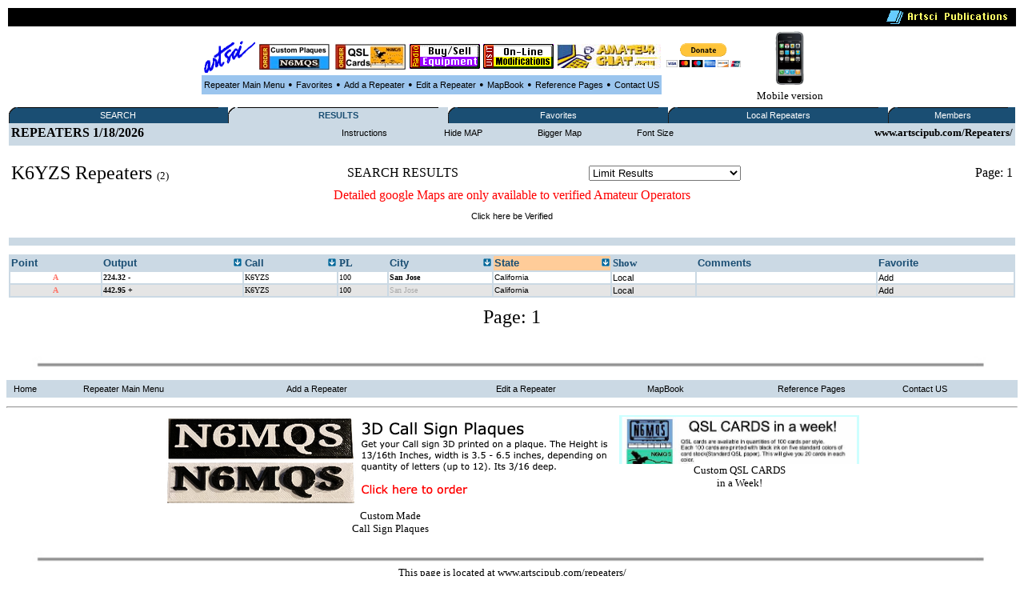

--- FILE ---
content_type: text/html
request_url: http://www.artscipub.com/repeaters/search/index.asp?so=2&find=K6YZS
body_size: 19179
content:
<HTML>
<head>



<title>Search results for: K6YZS using Amateur and GMRS database for Ham repeaters in  US, Canada, and Mexico.</title>


<META Name="description" Content="Amateur radio and GMRS database for Ham Radio in  showing all open ham repeaters in  US, Canada, and Mexico."> 
 <META Name="keywords" Content="K6YZS  Amateur,radio,ham,repeater,database,artsci, US, Canada, Mexico">

<META NAME="DC.Creator" CONTENT="bill Smith III, n6mqs wvrs3">
<link rel="SHORTCUT ICON" href="/giffiles/Server-mini.jpg">


<style TYPE="text/css">

  
.highlighttext{
background-color:white;
font-weight:bold;
}
 

.content
{
    FONT-FAMILY: verdana,arial;
    FONT-SIZE: 8pt;
    FONT-WEIGHT: normal;
    font-color: black
}
A:link
{
    COLOR: #000000;
    FONT-FAMILY: verdana,arial;
    FONT-SIZE: 8pt;
    FONT-WEIGHT: normal;
    TEXT-DECORATION: none
}
A:active
{
    COLOR: #000000;
    FONT-FAMILY: verdana,arial;
    FONT-SIZE: 8pt;
    FONT-WEIGHT: normal;
    TEXT-DECORATION: none
}
A:visited
{
    COLOR: #000000;
    FONT-FAMILY: verdana,arial;
    FONT-SIZE: 8pt;
    FONT-WEIGHT: normal;
    TEXT-DECORATION: none
}
A:hover
{
    COLOR: black;
    FONT-FAMILY: verdana,arial;
    FONT-SIZE: 8pt;
    FONT-WEIGHT: normal;
    TEXT-DECORATION: underline
}
p{
    FONT-FAMILY: verdana;
    FONT-SIZE: 8pt;
    FONT-WEIGHT: normal;
    font-color: black;
	 
}
 

</style>

<SCRIPT LANGUAGE="JavaScript"> 
<!-- The JavaScript Source!! http://javascript.internet.com -->
<!-- Begin
function popUp(URL) {
day = new Date();
id = 0
eval("page" + id + " = window.open(URL, '" + id + "', 'toolbar=0,scrollbars=0,location=0,statusbar=0,menubar=0,resizable=0,width=300,height=200,left = 690,top = 425');");
}
// End -->
</script>









</head>
  <BODY bgcolor=white>
       <CENTER>

  
 <table width='100%'><TR>
<TD bgcolor=black align=right>
<img src="/giffiles/artsciIntHeader.GIF"></TD></TR>
</table>

<TABLE><TR><TD>
<table><TR>
 
<TD><Center><A href='http://www.artscipub.com'><IMG SRC='/giffiles/artsci.GIF' width=64 height=40 border=0></a></center></TD><TD><Center><A href='https://www.usaone.net/artsci/call-plaque.asp'  target=rfsearch ><IMG SRC='/repeaters/Plaque-ad.jpg' Hei!ght= 50 alt='Custom Call Sign Plaques' border=0></A> </center></TD><TD><Center><A href='http://www.artscipub.com/qslcards.asp' target=chat ><IMG SRC='/repeaters/QSL-Cards-ad.jpg' alt='Custom QSL CARDS' border=0></A></center></TD><TD><Center><A href='/redbag/'  target=rfsearch ><IMG SRC='/images/buysell.gif' alt='Buy-Sell Ham Radio Products' border=0></A></center></TD><TD><Center><A href='http://www.radiomods.com' target=mods  ><IMG SRC='/images/onlinemods.gif'  border=0></A></center></TD><TD><Center><A href='/chat' target=chat ><IMG SRC='/chat/images/bannersmall.jpeg' alt='Amateur Chat room' border=0></A></center></TD><TD><Center><TABLE><form action='https://www.paypal.com/cgi-bin/webscr' target=donate method='post'> <TR><TD><input type='hidden' name='cmd' value='_s-xclick'><input type='hidden' name='hosted_button_id' value='TZ9PXJPUR5VVE'><input type='image' src='https://www.paypalobjects.com/en_US/i/btn/btn_donateCC_LG.gif' border='0' name='submit' alt='PayPal - The safer, easier way to pay online!'  height=30 > <img alt='' border='0' src='https://www.paypalobjects.com/en_US/i/scr/pixel.gif' width='1' height='1'></TD></form></TR></TABLE></center></center></TD>



<TD>

 </tr></TABLE>

 

<table border=0 bgcolor="#9BC5EE" cellspacing=2><TR>

 
<TD><center><font face=verdana size=2>

<A href=/repeaters>Repeater Main Menu</A></TD>
<TD> &#149; </TD>



 <TD><center><font face=verdana size=2>


<A href=/repeaters/favorites>Favorites</A></TD> 

<TD> &#149; </TD>


<TD><center><font face=verdana size=2>


<A href=/repeaters/dsprpts.asp?id=1>Add&#160a&#160;Repeater</A></TD> 
<TD> &#149; </TD>
 <TD><font face=verdana size=2><center>
<A href="/repeaters/editlogon.asp">Edit a Repeater </A>  
</TD>
<TD> &#149; </TD>

<TD><font face=verdana size=2><center>
<A href="http://www.artscipub.com">MapBook </A> 
</TD>
<TD> &#149; </TD>
 <TD><font face=verdana size=2><center>
<a href="/info/ref.asp"  >Reference Pages</a>

 
</TD>
<TD> &#149; </TD>

<TD><center><font face=verdana size=2>

<A href=/info/contactus.asp>Contact US</A></TD> 


 </tr></TABLE>

 </TD>
<TD><center>
<a href='/mobile/'>
<img src="/images/new_iphone.jpg" border=0 height="70"><font face=verdana size=2>
<BR>Mobile version</a>

</TD></TR></TABLE> 

  
 
 
<table border=0 bgcolor='#FFFFFF' width='100%'><TR><TD valign=top>



<table border="0" cellspacing="0" cellpadding="0" width="100%" bgcolor="#1A4E73" style="border-collapse: collapse">
<tr>


<td align="left" width="1%" bgcolor="#1A4E73"><img alt="" src="/repeaters/images/menu_tab_left.gif" border="0" height="20" width="9"></td>
<td bgcolor="#1A4E73" align="center" valign="middle" nowrap width="20%" style="background-image: url('/repeaters/images/menu_tab_background.gif'); background-repeat: yes-repeat" title="Click here to switch between Features">

<a class="topmenu" href="/repeaters/" style="color: #FFFFFF">SEARCH</a></td>
<td bgcolor="#1A4E73" align="right" width="1%"><img alt="" src="https://www.rfsearch.com/test111/images/menu_tab_right.gif" border="0" height="20" width="9"></td>
<!td align="right" width="1%" bgcolor="#FFFFFF"><!/TD>




<td align="left" width="1%" bgcolor="#CBD9E4"><img alt="" src="/repeaters/images/menu_tab_left.gif" border="0" height="20" width="9"></td>
<td bgcolor="#CBD9E4" align="center" valign="middle" nowrap width="20%" style="background-image: url('/repeaters/images/menu_tab_background.gif'); background-repeat: yes-repeat" title="Click here to switch between Features">

<a class="topmenu" href="/repeaters/search/index.asp" style="color: #1A4E73"><B>RESULTS</b></a></td>
<td bgcolor="#CBD9E4" align="right" width="1%"><img alt="" src="https://www.rfsearch.com/test111/images/menu_tab_right.gif" border="0" height="20" width="9"></td>
<!td align="right" width="1%" bgcolor="#FFFFFF"><!/TD>




<td align="left" width="1%" bgcolor="#1A4E73"><img alt="" src="/repeaters/images/menu_tab_left.gif" border="0" height="20" width="9"></td>
<td bgcolor="#1A4E73" align="center" valign="middle" nowrap width="20%" style="background-image: url('/repeaters/images/menu_tab_background.gif'); background-repeat: yes-repeat" title="Click here to switch between Features">

<a class="topmenu" href="/repeaters/favorites/" style="color: #FFFFFF">Favorites</a></td>
<td bgcolor="#1A4E73" align="right" width="1%"><img alt="" src="https://www.rfsearch.com/test111/images/menu_tab_right.gif" border="0" height="20" width="9"></td>
<!td align="right" width="1%" bgcolor="#FFFFFF"><!/TD>




<td align="left" width="1%" bgcolor="#1A4E73"><img alt="" src="/repeaters/images/menu_tab_left.gif" border="0" height="20" width="9"></td>
<td bgcolor="#1A4E73" align="center" valign="middle" nowrap width="20%" style="background-image: url('/repeaters/images/menu_tab_background.gif'); background-repeat: yes-repeat" title="Click here to switch between Features">

<a class="topmenu" href="/repeaters/local/index.asp" style="color: #FFFFFF">Local Repeaters</a></td>
<td bgcolor="#1A4E73" align="right" width="1%"><img alt="" src="https://www.rfsearch.com/test111/images/menu_tab_right.gif" border="0" height="20" width="9"></td>
<!td align="right" width="1%" bgcolor="#FFFFFF"><!/TD>




<td align="left" width="1%" bgcolor="#1A4E73"><img alt="" src="/repeaters/images/menu_tab_left.gif" border="0" height="20" width="9"></td>
<td bgcolor="#1A4E73" align="center" valign="middle" nowrap width="20%" style="background-image: url('/repeaters/images/menu_tab_background.gif'); background-repeat: yes-repeat" title="Click here to switch between Features">

<a class="topmenu" href="/repeaters/members2/membermainpage.asp" style="color: #FFFFFF">Members</a></td>
<td bgcolor="#1A4E73" align="right" width="1%"><img alt="" src="https://www.rfsearch.com/test111/images/menu_tab_right.gif" border="0" height="20" width="9"></td>
<!td align="right" width="1%" bgcolor="#FFFFFF"><!/TD>



</TR></TABLE><TABLE width='100%' bgcolor='#CBD9E4'><TR><td><!a href='/repeaters/favorites/'><font size=3> <b>REPEATERS</a> 1/18/2026</TD><TD><center><a href='index.asp?instructions=1'>Instructions</a><font size=2><b> </TD><TD><center><a href='index.asp?so=2&find=K6YZS&hide=1'>Hide MAP</a><font size=2><b> </TD><TD><center><a href='index.asp?so=2&find=K6YZS&mem=1'>Bigger Map</a> </TD><TD><center><a href='index.asp?so=2&find=K6YZS&fsize=1'>Font Size</a><font size=2><b> </TD><TD align=right><font size=2><b>www.artscipub.com/Repeaters/</TD></TR><TR><TD valign=top colspan=5></TD></TR></table><BR><font face=verdana size=2><TABLE width='100%'><TR><TD><font face=verdana size=5> K6YZS <font color=red> </font>Repeaters </b><font face=verdana size=2> (2)</TD><TD align=left>SEARCH RESULTS</TD><TD align=left>
<TABLE>
<FORM METHOD="POST" ACTION="">
<TR><TD>
<!-- PULL DOWN MENU 1 -->
<SELECT NAME="info" onChange="location.href=this.form.info.options[this.form.info.selectedIndex].value">
<OPTION  VALUE="/repeaters/search/index.asp?"so=2&find=K6YZS">Limit  Results</option>

<OPTION VALUE='/repeaters/search/index.asp?so=2&find=K6YZS&band=1'  >No Limits</option>

<OPTION VALUE='/repeaters/search/index.asp?so=2&find=K6YZS&band=29.5'  >10 Meters</option>

<OPTION VALUE='/repeaters/search/index.asp?so=2&find=K6YZS&band=6'  >6 meters</option>

<OPTION VALUE='/repeaters/search/index.asp?so=2&find=K6YZS&band=2'  >2 Meter Band</option>

<OPTION VALUE='/repeaters/search/index.asp?so=2&find=K6YZS&band=220'  >220 MHz Band</option>

<OPTION VALUE='/repeaters/search/index.asp?so=2&find=K6YZS&band=440'  >440 MHz Band</option>

<OPTION VALUE='/repeaters/search/index.asp?so=2&find=K6YZS&band=902'  >900 MHz</option>

<OPTION VALUE='/repeaters/search/index.asp?so=2&find=K6YZS&band=1.2'  >1200 MHz</option>

<OPTION VALUE='/repeaters/search/index.asp?so=2&find=K6YZS&band=150'  >GMRS Systems</option>

<OPTION VALUE='/repeaters/search/index.asp?so=2&find=K6YZS&band=980'  >Simplex (under Construction)</option>

<OPTION VALUE='/repeaters/search/index.asp?so=2&find=K6YZS&band=999'  >D-Star Systems</option>

<OPTION VALUE='/repeaters/search/index.asp?so=2&find=K6YZS&band=995'  >ALLStar Systems</option>

<OPTION VALUE='/repeaters/search/index.asp?so=2&find=K6YZS&band=998'  >ATV Systems</option>

<OPTION VALUE='/repeaters/search/index.asp?so=2&find=K6YZS&band=996'  >ILRP Systems</option>

<OPTION VALUE='/repeaters/search/index.asp?so=2&find=K6YZS&band=997'  >ECHOLINK Systems</option>

<OPTION VALUE='/repeaters/search/index.asp?so=2&find=K6YZS&band=990'  >POPULAR Systems</option>

</select>
</TD></TR>
</form></TABLE>
</TD><TD align=center></TD><TD align=center></TD><TD align=right>Page: 1</TD><Tr></table><center><font size=3 color=red>Detailed google Maps are only available to verified Amateur Operators</font><P><a href='/repeaters/signup/' >Click here be Verified</a><P><BR><table border=0 bgcolor='#CBD9E4' width='100%'><TR><TD><TABLE><TR></TR></TABLE></TD></TR></TABLE><BR clear=all><table border=0 bgcolor='#CBD9E4' width='100%'>


 <TR>
<TD valign=top>
<a href='index.asp'> 
 <font color='#1A4E73' size=2><B>
Point
</a></TD>

<TD valign=top>
 <TABLE width='100%' border=0 cellpadding=0 cellspacing=0><TR>




<TD valign=top  >

 
<a href='index.asp?so=3&find=K6YZS' title="Sort the data by the output frequency">
<font color='#1A4E73' size=2><B>
Output </TD><TD align=right>
<a href='index.asp?so=3&find=K6YZS'  title="Sort the data by the output frequency">
<img src='/repeaters/images/arrow.gif' border=0></a>
</TD></TR></TABLE>
</a></TD>

<TD valign=top>
 <TABLE width='100%' border=0 cellpadding=0 cellspacing=0><TR>



<TD valign=top  >

 
<a href='index.asp?so=4&find=K6YZS'  title="Sort the data by the Call Sign"><B>
 <font color='#1A4E73' size=2><B>
Call  </TD><TD align=right>
<a href='index.asp?so=4&find=K6YZS'  title="Sort the data by the Call Sign">
<img src='/repeaters/images/arrow.gif' border=0>
</a>
</TD></TR></TABLE>
</TD>
 
<TD valign=top>
 <!a href='index.asp'><B>
 <font color='#1A4E73' size=2><B>
PL
</a></TD>

 


<TD valign=top >
 <TABLE width='100%' border=0 cellpadding=0 cellspacing=0><TR><TD>
<a href='index.asp?so=1&find=K6YZS' title="Sort the data by the City Name"><B>
 <font color='#1A4E73' size=2><B>
City </TD><TD align=right>
<a href='index.asp?so=1&find=K6YZS' title="Sort the data by the City Name">
<img src='/repeaters/images/arrow.gif' border=0>
</a>
</TD></TR></TABLE></TD>


<TD valign=top  bgcolor='#FFCC99 '>
<TABLE width='100%' border=0 cellpadding=0 cellspacing=0><TR><TD>
<a href='index.asp?so=2&find=K6YZS'  title="Sort the data by the State"><B>
 <font color='#1A4E73' size=2><B>
State </TD><TD align=right>
<a href='index.asp?so=2&find=K6YZS'  title="Sort the data by the State">
<img src='/repeaters/images/arrow.gif' border=0>
</a>
</TD></TR></TABLE></TD>




 <TD valign=top>
 
 <font color='#1A4E73' size=2><B>
Show 
</a></TD>


<TD valign=top>
<a href='index.asp'><B>
 <font color='#1A4E73' size=2><B>
Comments
</a></TD>


<TD valign=top>
 <a href='index.asp'><B>
 <font color='#1A4E73' size=2><B>
Favorite
</a></TD>
 
</TR>

<tr><TD nowrap bgcolor='#FFFFFF'><center><font face=verdana size=1 color='#FE7569'><B>&#65;<b></TD>
<TD  nowrap bgcolor='#FFFFFF'><font face=verdana size=1 ><a href='/repeaters/detail.asp?rid=15228&ln=K6YZS_repeater_information_on_224.32_in_San_Jose,_California' title='Click to see all the information on the 224.32 repeater'><font face=verdana size=1 ><B>224.32 -</b></a></TD>
<TD  nowrap bgcolor='#FFFFFF'><a href='/repeaters/search/index.asp?find=K6YZS' title='Click to see all repeaters with the call sign K6YZS'><font face=verdana size=1 >K6YZS</font></a></TD>
<TD nowrap  bgcolor='#FFFFFF'><font face=verdana size=1 >100</TD>
<TD  nowrap bgcolor='#FFFFFF'><font face=verdana size=1 ><a href='/repeaters/local/index.asp?state=California&city=San Jose'  title='Click to see all repeaters in San Jose, California'><font face=verdana size=1 ><B>San Jose</a></B></font></TD>
<TD  nowrap bgcolor='#FFFFFF'><font face=verdana size=1 ><a href='/repeaters/search/index.asp?state=California' title='Click to see all repeaters in this state'><font size=1>California</font></a></TD>
<TD bgcolor='#FFFFFF'><font face=verdana size=1 ><a href='/repeaters/local/index.asp?zip=95101' >Local</a></TD>
<TD bgcolor='#FFFFFF'><font face=verdana size=1 ></a></TD>
<TD bgcolor='#FFFFFF'><font face=verdana size=1 >

 <a href="javascript:win=open('/repeaters/favorites/addone.asp?add=15228',  'content',  'width=300,height=200,location=no,menubar=no,toolbar=no,status=no,resizable=no,scrollbars=no,screenX=400,screenY=400'); win.focus();"  title='Click to ADD this repeater to your favorite list'>Add</a>
</TD></TR></tr>

<tr><TD nowrap bgcolor='#E5E5E5'><center><font face=verdana size=1 color='#FE7569'><B>&#65;<b></TD>
<TD  nowrap bgcolor='#E5E5E5'><font face=verdana size=1 ><a href='/repeaters/detail.asp?rid=15640&ln=K6YZS_repeater_information_on_442.95_in_San_Jose,_California' title='Click to see all the information on the 442.95 repeater'><font face=verdana size=1 ><B>442.95 +</b></a></TD>
<TD  nowrap bgcolor='#E5E5E5'><a href='/repeaters/search/index.asp?find=K6YZS' title='Click to see all repeaters with the call sign K6YZS'><font face=verdana size=1 >K6YZS</font></a></TD>
<TD nowrap  bgcolor='#E5E5E5'><font face=verdana size=1 >100</TD>
<TD  nowrap bgcolor='#E5E5E5'><font face=verdana size=1 ><a href='/repeaters/local/index.asp?state=California&city=San Jose'  title='Click to see all repeaters in San Jose, California'><font face=verdana size=1  font color='#AAAAAA' >San Jose</a></B></font></TD>
<TD  nowrap bgcolor='#E5E5E5'><font face=verdana size=1 ><a href='/repeaters/search/index.asp?state=California' title='Click to see all repeaters in this state'><font size=1>California</font></a></TD>
<TD bgcolor='#E5E5E5'><font face=verdana size=1 ><a href='/repeaters/local/index.asp?zip=95101' >Local</a></TD>
<TD bgcolor='#E5E5E5'><font face=verdana size=1 ></a></TD>
<TD bgcolor='#E5E5E5'><font face=verdana size=1 >

 <a href="javascript:win=open('/repeaters/favorites/addone.asp?add=15640',  'content',  'width=300,height=200,location=no,menubar=no,toolbar=no,status=no,resizable=no,scrollbars=no,screenX=400,screenY=400'); win.focus();"  title='Click to ADD this repeater to your favorite list'>Add</a>
</TD></TR></tr>
</table></center>
<P><center><font size=5>Page: 1</font></center></td></TD></TR></TABLE><P> <P> &#160; </P>
<img src="/images/hr-line.jpg" width='95%'>
<!--include virtual="repeaters/ads/3dplaquevert1.asp"-->
 
<CENTER><P>
<table border=0 bgcolor="#CBD9E4" cellspacing=2 width='100%'><TR>

<TD><font face=verdana size=2>
&#160
<A href=http://www.artscipub.com>Home</A></TD> 


<TD><font face=verdana size=2>
&#160
<A href=/repeaters>Repeater Main Menu</A></TD><TD><font face=verdana size=2>






&#160
<A href=/repeaters/dsprpts.asp?id=1>Add&#160a&#160Repeater</A>&#160</TD> 

 <TD><font face=verdana size=2><center>&#160
<A href="/repeaters/editlogon.asp">Edit a Repeater </A>  &#160
</TD>


<TD><font face=verdana size=2><center>&#160
<A href="http://www.artscipub.com">MapBook </A>  &#160
</TD>

 <TD><font face=verdana size=2><center>&#160
<a href="/info/ref.asp"  >Reference Pages</a>

 
</TD>


<TD><font face=verdana size=2>
&#160
<A href=/info/contactus.asp>Contact US</A></TD> 


 </tr></TABLE>





 

<font face=verdana size=2>
<CENTER>
 

<P><HR noborder> 

<TABLE><TR><TD valign=top><center>


<a href="https://www.usaone.net/artsci/call-plaque.asp" target=plaques>
<img src="http://www.artscipub.com/repeaters/ads/3dplaque-vert.png"  border=0>
<BR><font face=verdana size=2>
Custom Made<BR>Call Sign Plaques</a>





</TD><TD valign=top><center>



 

<a href="http://www.artscipub.com/qslcards.asp" target=qsl>
<img src="/advertise/qslad1.png"  width=300 border=0>
<BR><font face=verdana size=2>
 Custom QSL CARDS<BR>in a Week!</a>







<!--
<a href='http://www.skinnhair.com/' target=beautystore>on-line beauty supply store</a>

-->

</TD></TR></TABLE>

<br clear=all>




 


</font>
<img src="/images/hr-line.jpg" width='95%'>

<CENTER>


<font face=verdana size=2>
This page is located at www.artscipub.com/repeaters/<BR>
<table><TR><TD><IMG SRC="/giffiles/artsci.GIF">
</td><TD><font face=verdana size=2>
Artsci Publishing 
<BR>
P.O. Box 1428<BR>
Burbank,  CA 91507<BR>
(818) 843-4080 Voice <BR>
 

</td></tr></table>


     

Copyright &copy; 2026 Artsci Publishing .  all rights reserved. WVRS3 <BR>
 
godaddy<BR>
 <!--include virtual="repeaters/includes/google-analytics.asp"-->
 
 
 <!--include virtual="pagecount/hitcounter.asp"-->


</HTML>   
